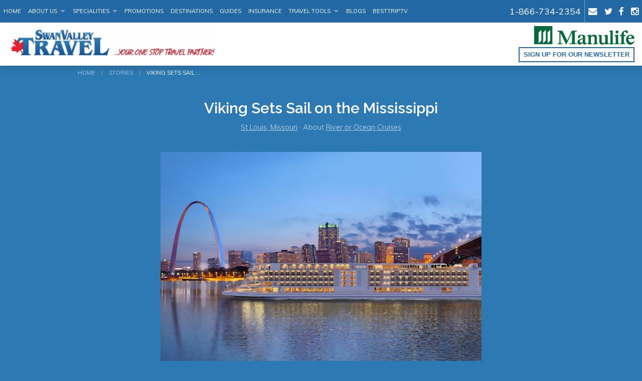

--- FILE ---
content_type: text/html; charset=utf-8
request_url: https://www.swantravel.ca/blog/viking-sets-sail-on-the-mississippi
body_size: 8497
content:
<!DOCTYPE html>
<!--[if IE 9]><html class="lt-ie10" lang="en" > <![endif]-->
<!-- Template 1B -->
<html lang="en">
	<head><link phx-track-static rel="stylesheet" href="/application/app-661bd56c782dba41ebd9d8e2a6273b8e.css?vsn=d">
<script phx-track-static type="text/javascript" src="/application/app-6cd98173cc17e65dac3414f2e8b491ab.js?vsn=d">
</script>
<!-- SEO Metadata & Tags: Generated 2026-01-31 03:06:10 -->
<script type="application/ld+json">{"@context":"https://schema.org","@graph":[{"@id":"https://www.swantravel.ca/#blog-1005594","@type":"BlogPosting","articleBody":"From rivers, to oceans and lakes… and now to America’s heartland. Viking Cruises has announced it will cruise the Mississippi between St. Louis and New Orleans beginning in 2022.\nThe company’s first custom vessel, purpose-made in America for these iconic river itineraries, is named Viking Mississippi and debuts in August 2022.  It will be the largest and most modern ship in the region. \nIn signature Viking style, the 193 stateroom, 5-deck state-of-the-art ship features the clean lines of Scandinavian style. In the case of the Viking Mississippi, there are also American influences that reflect her location. All guests enjoy spacious, all-outside suites or staterooms with either veranda or French balcony, well appointed, including 24-hour service. \n\nPopular Viking features previous Viking cruise guests know and love include:Sun Terrace with Infinity plunge pool with a glass back on aft sun terrace; Explorers’ Lounge with floor-to-ceiling windows opening to The Bow forward outdoor lounge with the best views of the river; River Café, a casual, al fresco alternative dining venue serving casual food from American classics to Norwegian specialties;Aquavit Terrace on the top deck for casual dining and American barbecue; Combined with the River Café, the Aquavit Terrace will provide the most al fresco dining on the Mississippi;The Restaurant main dining venue on Deck 1 serving daily-changing menus featuring delicious regional cuisine and classics prepared with fresh, local ingredients;Full 360-Degree Promenade on Deck 1;Enrichment on board and on shore, including Destination Performances that represent the most iconic music of the region—as well as Guest Lecturers that shed light on the region’s art, architecture, history, culture, natural world and more, Privileged Access, Local Life and Working World experiences like a kayaking trip in the Louisiana bayou; visit a working farm in Quad Cities; or immersion in Cajun culture during a Privileged Access excursion to the Rural Life Museum of Louisiana State University.Sustainability features like solar panels, LED lighting, floor-to-ceiling windows that maximize natural light and an energy-efficient hybrid propulsion system that will make Viking Mississippi the most environmentally friendly passenger ship on the Mississippi River. The Viking Mississippi’s launch not only brings a new age of modern river cruising to the U.S., close to home for many fans of Viking cruising in Europe and around the world. It also represents major support for the local tourism economy in communities along its routes. Currently scheduled ports of call include seven states: Louisiana (Baton Rouge, Darrow, New Orleans and St. Francisville); Mississippi (Natchez and Vicksburg); Tennessee (Memphis); Missouri (Hannibal, St. Louis); Iowa (Burlington, Dubuque and Davenport); Wisconsin (La Crosse); and Minnesota (Red Wing, St. Paul).   2022-2023 Viking Mississippi Inaugural VoyagesAmerica’s Heartland (8 days; St. Louis to St. Paul)—From pristine farms nestled in rolling terrain to steep bluff rising from tributaries dotted with wooded islands, the Upper Mississippi offers a rich tapestry of beauty upon every turn of the river. This journey introduces you to the unforgettable experience of the locks and dams that control the flow of the heartland rivers. Hear stories of settlers migrating west; learn about Lewis & Clark, Mark Twain, John Deere and the Amish and Norwegian migrations; experience the regional music like polka and Norwegian folk; and taste regional cuisine showcasing local beer, produce and Wisconsin cheese.Heart of the Delta (8 days; New Orleans to Memphis)—This journey on the Lower Mississippi is infused with American history, culture and heritage. Tour the area where the migrating French and Acadians settled; immerse yourself in the culture and lessons from the American Civil Rights Movement; discover the music of the South—jazz, blues and gospel; and experience the life and food culture of the south, from Cajun and Creole to the famed “dry” Memphis BBQ.Southern Celebration (8 days; New Orleans–Vicksburg–New Orleans)—On this exploration of the Lower Mississippi, visit the historic homes of Louisiana and Mississippi; learn about Civil War history, touring sites like Vicksburg National Military Park; and discover the excitement and unique flavors of New Orleans and Baton Rouge.America’s Great River (15 days; New Orleans to St. Paul)—Experience nearly the entire length of the Mississippi River on this incredible journey from the Gulf of Mexico to the northernmost reaches of the U.S. Relax and enjoy the variety of scenery, foliage and wildlife on this leisurely voyage. Enjoy southern charm and beautifully preserved homes in Natchez; retrace the steps of Civil Rights leaders in Memphis; ascend the Gateway Arch in St. Louis; and visit “The Norwegian Valley” in La Crosse. The Viking Mississippi will join Viking’s current fleet of 79 river and ocean vessels, as well as the recently-announced new Viking Expeditions to Antarctica and the North American Great Lakes. Viking has introduced more than 60 new river cruise ships and 6 ocean ships in the last 8 years, making it the largest small-ship cruise line.   Images of Renderings: VikingCopyright BestTrip.TV/Influence Entertainment Group Inc or Rights Holder. All rights reserved. You are welcome to share this material from this page, but it may not be published, broadcast, rewritten or redistributed.\n    ","author":[{"@type":"Person","email":"lynn@influenceproductions.com","jobTitle":null,"name":"Lynn Elmhirst"}],"dateModified":"2024-03-20T05:53:26","description":"From rivers, to oceans and lakes… and now to America’s heartland. Viking Cruises has announced it will cruise the Mississippi between St. Louis and New Orleans beginning in 2022.\nThe company’s first custom vessel, purpose-made in America for these iconic river itineraries, is named Viking Mississippi and debuts in A...","headline":"Viking Sets Sail on the Mississippi","image":["https://cdn1.gttwl.net/attachments/Screen_Shot_2020_04_06_at_8_38_06_PM_63753439136239121.png?auto=enhance&q=60&h=630&w=1200"],"mainEntityOfPage":"https://www.swantravel.ca/blog/viking-sets-sail-on-the-mississippi","publisher":{"@id":"https://www.swantravel.ca/#organization"}},{"@id":"https://www.swantravel.ca/#organization","@type":"Organization","address":{"@type":"PostalAddress","addressCountry":"CA","addressLocality":"Swan River","addressRegion":"MB","postalCode":"R0L 1Z0","streetAddress":"Box 396"},"description":"Swan Valley Travel is a full service travel management company. We offer\neverything from luxury vacations, long-stays to adventure travel. Our\nfocus is to provide our clientele with the highest standard of service.","email":"info@swantravel.ca","logo":"https://cdn1.gttwl.net/logos/1508946298.1568413.png?auto=enhance&q=60&auto=enhance&q=60","name":"Swan Valley Travel","sameAs":[],"telephone":"204-734-2354","url":"https://www.swantravel.ca/"}]}</script>
<meta name="tat-analytic-id" content="1005594" />
<meta name="tat-analytic-kind" content="post" />
<meta name="tat-article" content="1005594" />
<meta name="tat-domain" content="swantravel.ca" />
<meta name="tat-id" content="2025" />
<meta name="tat-permalink" content="/blog/viking-sets-sail-on-the-mississippi" />
<meta property="og:description" content="From rivers, to oceans and lakes… and now to America’s heartland. Viking Cruises has announced it will cruise the Mississippi between St. Louis and New Orleans beginning in 2022.
The company’s first custom vessel, purpose-made in America for these iconic river itineraries, is named Viking Mississippi and debuts in A..." />
<meta property="og:image" content="https://cdn1.gttwl.net/attachments/Screen_Shot_2020_04_06_at_8_38_06_PM_63753439136239121.png?auto=enhance&amp;q=60&amp;h=630&amp;w=1200" />
<meta property="og:image:alt" content="Swan Valley Travel" />
<meta property="og:image:height" content="630" />
<meta property="og:image:width" content="1200" />
<meta property="og:locale" content="en_US" />
<meta property="og:logo" content="https://cdn1.gttwl.net/logos/1508946298.1568413.png?auto=enhance&amp;q=60&amp;auto=enhance&amp;q=60" />
<meta property="og:site_name" content="Swan Valley Travel" />
<meta property="og:title" content="Viking Sets Sail on the Mississippi" />
<meta property="og:type" content="article" />
<meta property="og:updated_time" content="2024-03-20T05:53:26" />
<meta property="og:url" content="https://www.swantravel.ca/blog/viking-sets-sail-on-the-mississippi" />
<meta property="article:modified_time" content="2024-03-20T05:53:26" />
<meta property="article:published_time" content="2020-04-09T16:11:03" />
<link rel="alternate" type="application/rss+xml" href="https://www.swantravel.ca/rss" />
<link rel="canonical" href="https://www.swantravel.ca/blog/viking-sets-sail-on-the-mississippi" />
<link rel="alternate" hreflang="en" href="https://www.swantravel.ca/blog/viking-sets-sail-on-the-mississippi" />
<link rel="alternate" hreflang="x-default" href="https://www.swantravel.ca/" />
<meta name="twitter:card" content="summary_large_image" />
<meta name="twitter:description" content="From rivers, to oceans and lakes… and now to America’s heartland. Viking Cruises has announced it will cruise the Mississippi between St. Louis and New Orleans beginning in 2022.
The company’s first custom vessel, purpose-made in America for these iconic river itineraries, is named Viking Mississippi and debuts in A..." />
<meta name="twitter:image" content="https://cdn1.gttwl.net/attachments/Screen_Shot_2020_04_06_at_8_38_06_PM_63753439136239121.png?auto=enhance&amp;q=60&amp;h=630&amp;w=1200" />
<meta name="twitter:title" content="Viking Sets Sail on the Mississippi" />
    <meta charset="utf-8">
    <meta name="viewport" content="width=device-width, initial-scale=1.0">
    <title>Viking Sets Sail on the Mississippi</title>
    <meta name="description" content="From rivers, to oceans and lakes… and now to America’s heartland. Viking Cruises has announced it will cruise the Mississippi between St. Louis and New Orleans beginning in 2022.
The company’s first custom vessel, purpose-made in America for these iconic river itineraries, is named Viking Mississippi and debuts in A...">
    <meta name="keywords" content="viking_cruise,featured,usa,small_cruise,river_cruise">
    <link rel="stylesheet" href="//cdn.jsdelivr.net/foundation/5.5.1/css/normalize.css">
    <link rel="stylesheet" href="//cdn.jsdelivr.net/foundation/5.5.1/css/foundation.min.css">
    <link rel="stylesheet" href="//maxcdn.bootstrapcdn.com/font-awesome/4.2.0/css/font-awesome.min.css">
    <link href='https://fonts.googleapis.com/css?family=Muli:400,400italic' rel='stylesheet' type='text/css'>
    <link href='//fonts.googleapis.com/css?family=Raleway:700,600' rel='stylesheet' type='text/css'>
    <link rel="stylesheet" href="/css/temp.css">
    <link rel="stylesheet" href="/css/temp-colors.css">
    
    <script src="//cdn.jsdelivr.net/foundation/5.5.1/js/vendor/modernizr.js"></script>
    <!-- Settings Head -->
    
    
    
    <script defer data-domain="swantravel.ca" src="https://plausible.io/js/script.js"></script>
    <meta name="google-site-verification" content="z0fJaODu4jnUpmOZMo7PReDpy9Iybz8xsWHcsQswzB0" />
  </head>
  <body>
  	<!-- Main Wrap -->
	  <div id="main-wrap" class="main-section">
	  	<!-- Notice -->
	    
	    <!-- Main -->
		  <div id="main">
				<!-- Header -->
	      <div class="fixed">
					<nav class="top-bar" data-topbar role="navigation">
					  <ul class="title-area">
					    <li class="name show-for-small-only">
					      <span>Call Us <a href="tel:204-734-2354">204-734-2354</a></span>
					    </li>
					    <!-- Remove the class "menu-icon" to get rid of menu icon. Take out "Menu" to just have icon alone -->
					    <li class="toggle-topbar menu-icon"><a href="#"><span></span></a></li>
					  </ul>
					  <section class="top-bar-section">
					    <!-- Right Nav Section -->
					    <ul class="right">
					      
					      <li class="hide-for-small-only"><a href="tel:1-866-734-2354" class="main-phone">1-866-734-2354</a></li>
					      
					      <li class="divider"></li>
					      <li class="has-icon"><a href="/contact"><i class="fa fa-envelope"></i></a></li>
					      
				        <li class="has-icon"><a href="https://twitter.com/swan_travel" target="_blank"><i class="fa fa-twitter"></i></a></li>
				        
				        
				        <li class="has-icon"><a href="https://www.facebook.com/swantravel" target="_blank"><i class="fa fa-facebook"></i></a></li>
				        
				        
				        
				        
				        <li class="has-icon"><a href="https://www.instagram.com/swanvalleytravel/?ref=badge" target="_blank"><i class="fa fa-instagram"></i></a></li>
				        
				        
				        
					    </ul>
					    <!-- Left Nav Section -->
					    <ul class="left">
					      <li><a href="/">Home</a></li>
					      <li class="has-dropdown">
					        <a href="#">About Us</a>
					        <ul class="dropdown">
					          <li><a href="/about">About Us</a></li>
					          <li><a href="/testimonials">Testimonials</a></li>
					        </ul>
					      </li>
					      
					      
					      <li class="has-dropdown">
					      	<a href="#">Specialities</a>
					      	<ul class="dropdown">
					      		
					      		<li>
											
					          	<a href="/rail-journeys">
					          	
					          		Rail Journeys
					          	</a>
				          	</li>
					          
					      		<li>
											
					          	<a href="/weddings-and-romance">
					          	
					          		Weddings & Romance
					          	</a>
				          	</li>
					          
					      		<li>
											
					          	<a href="/offer/leisure-travel">
					          	
					          		Leisure Travel
					          	</a>
				          	</li>
					          
					      		<li>
											
					          	<a href="/offer/adventure-travel">
					          	
					          		Adventure Travel
					          	</a>
				          	</li>
					          
					      		<li>
											
					          	<a href="/culinary-and-wine-travel">
					          	
					          		Culinary and Wine Travel
					          	</a>
				          	</li>
					          
					      		<li>
											
					          	<a href="/family-vacations">
					          	
					          		Family Vacation
					          	</a>
				          	</li>
					          
					      		<li>
											
					          	<a href="/hotels-resorts">
					          	
					          		Luxury Hotels & Resorts
					          	</a>
				          	</li>
					          
					      		<li>
											
					          	<a href="/river-cruises">
					          	
					          		River Cruises
					          	</a>
				          	</li>
					          
					      		<li>
											
					          	<a href="/group-travel">
					          	
					          		Group Travel
					          	</a>
				          	</li>
					          
					          <li><a href="/attractions">Attractions</a></li>
				          </ul>
					      </li>
					      
					      <li><a href="/experiences">Promotions</a></li>
					       <li><a href="/destinations">Destinations</a></li>
					      <li><a href="/books" target="_blank">Guides</a></li>
					       <li><a href="/travel-insurance">Insurance</a></li>
					       <li class="has-dropdown">
					        <a href="#">Travel Tools</a>
					        <ul class="dropdown">
					         <li><a href="https://www.cic.gc.ca/english/passport/index.asp">Canadian Passport Application Forms and Information</a></li>
<li><a href="https://travel.gc.ca/travelling/advisories">Government of Canada Travel Advisories</a></li>
<li><a href="https://foxnomad.com/2016/04/26/map-wireless-passwords-airports-lounges-around-world-updated-regularly/">Airport and Lounge Wifi Locators and Passwords </a></li>
<li><a href="https://www.iflybags.com/">Baggage Calculator</a></li>
<li><a href="https://www.flightstats.com/go/Home/home.do">Flight Tracker</a></li>
<li><a href="https://www.xe.com/currencyconverter/">Currency Converter </a></li>
<li><a href="https://www.theweathernetwork.com/ca">Weather</a></li>
<li><a href="https://www.seatguru.com/">Seat Maps</a></li>
<li><a href="https://www.timeticker.com/">World Time </a></li>
<li><a href="https://www.freetranslation.com/">Language Translator </a></li>
<li><a href="https://www.countrycallingcodes.com/">Country Calling Codes </a></li>
<li><a href="https://www.mapquest.ca/">Maps </a></li>
<li><a href="https://www.travelschecklist.com/">Packing Checklist</a></li>
					        </ul>
					      </li>    
					      <li><a href="/blog">Blogs</a></li>
					      
								<li><a href="/besttriptv" target="_blank">BestTrip.tv</a></li>
								
					    </ul>
					  </section>
					</nav>
				</div>
				<header id="header">
					<div class="row">
						<div class="columns medium-6">
				  	  <a href="/" class="brand">
				  		  <img src="https://cdn1.gttwl.net/logos/1508946298.1568413.png?auto=enhance&q=60" alt="Swan Valley Travel"/>
				  	  </a>
						</div>
						<div class="columns medium-6 text-right">
						  <a href="https://www.igoinsured.com/direct/ManulifeWorld.aspx?ag=931101&lang=E" target="_blank"> <img style="width:200px; padding-bottom:5px;" src="https://cdn1.gttwl.net/attachments/global/1511284616_original.png" alt="Manulife Insurance"></a>
						  <br>
							<a href="#" class="button empty blue" data-reveal-id="subscribeModal">Sign up for our Newsletter</a>
						</div>
					</div>
				</header>
	      <!-- content goes here -->
        

<div class="row">
	<div class="columns medium-12">
		<!-- breadcrumbs -->
		<ul class="breadcrumbs">
			<li><a href="/">Home</a></li>
			<li><a href="/blog">Stories</a></li>
			<li class="current">Viking Sets Sail ...</li>
		</ul>
	</div>
	<div class="columns medium-10 medium-centered large-9">
		<div class="page-title text-center">
			<h1>Viking Sets Sail on the Mississippi</h1>
			<div class="post-details">
				
				  <a href="/location/st-louis">St Louis, Missouri</a>
				  
				   &middot; 
				  
				
				
				About <a href="/blog?category=river-or-ocean-cruises">River or Ocean Cruises</a>
				
			</div>
		</div>
		<div class="page-content">
			<article>
				<!-- Primary Media -->
				
				<img src="https://cdn1.gttwl.net/attachments/Screen_Shot_2020_04_06_at_8_38_06_PM_63753439136239121.png?auto=enhance&q=60&h=480&w=640" class="post-img" />
				
				
				
				
				<div>From rivers, to oceans and lakes… and now to America’s heartland.&nbsp;Viking Cruises has announced it will cruise the Mississippi between St. Louis and New Orleans beginning in 2022.</div><div><br></div><div>The company’s first custom vessel, purpose-made in America for these iconic river itineraries, is named Viking Mississippi and debuts in August 2022. &nbsp;It will be the largest and most modern ship in the region. </div><div><br></div><div>In signature Viking style, the 193 stateroom, 5-deck state-of-the-art ship features the clean lines of Scandinavian style.&nbsp;In the case of the Viking Mississippi, there are also American influences that reflect her location.&nbsp;All guests enjoy spacious, all-outside suites or staterooms with either veranda or French balcony, well appointed, including 24-hour service.&nbsp;</div><div><br></div><div><img src="https://cdn1.gttwl.net/attachments/Screen_Shot_2020_04_06_at_8_36_45_PM_63753439054441739.png" style="display: block; margin: auto;"></div><div><br></div><div>Popular Viking features previous Viking cruise guests know and love include:</div><ul><li><strong>Sun Terrace with Infinity plunge pool</strong> with a glass back on aft sun terrace; </li><li><strong>Explorers’ Lounge</strong> with floor-to-ceiling windows opening to <strong>The Bow forward outdoor lounge</strong> with the best views of the river; </li><li><strong>River Café</strong>, a casual, al fresco alternative dining venue serving casual food from American classics to Norwegian specialties;</li><li><strong>Aquavit Terrace on the top deck for casual dining and American barbecue</strong>; Combined with the River Café, the Aquavit Terrace will provide the most al fresco dining on the Mississippi;</li><li>The Restaurant main dining venue on Deck 1 serving daily-changing menus featuring delicious <strong>regional cuisine and classics</strong> prepared with fresh, local ingredients;</li><li><strong>Full 360-Degree Promenade</strong> on Deck 1;</li><li>Enrichment on board and on shore, including <strong>Destination Performances</strong> that represent the most iconic music of the region—as well as Guest Lecturers that shed light on the region’s art, architecture, history, culture, natural world and more, Privileged Access, <strong>Local Life and Working World experiences</strong> like a kayaking trip in the Louisiana bayou; visit a working farm in Quad Cities; or immersion in Cajun culture during a <strong>Privileged Access</strong> excursion to the Rural Life Museum of Louisiana State University.</li><li><strong>Sustainability</strong> features like solar panels, LED lighting, floor-to-ceiling windows that maximize natural light and an energy-efficient hybrid propulsion system that will make <em>Viking Mississippi</em> the most environmentally friendly passenger ship on the Mississippi River.</li></ul><div>&nbsp;</div><div><strong>The Viking Mississippi’s launch not only brings a new age of modern river cruising to the U.S., close to home for many fans of Viking cruising in Europe and around the world. It also represents major support for the local tourism economy in communities along its routes.&nbsp;</strong>Currently scheduled ports of call include seven states: Louisiana (Baton Rouge, Darrow, New Orleans and St. Francisville); Mississippi (Natchez and Vicksburg); Tennessee (Memphis); Missouri (Hannibal, St. Louis); Iowa (Burlington, Dubuque and Davenport); Wisconsin (La Crosse); and Minnesota (Red Wing, St. Paul). </div><div>&nbsp;<img src="https://cdn1.gttwl.net/attachments/Screen_Shot_2020_04_06_at_8_32_37_PM_63753438966733589.png" style="display: block; margin: auto;"></div><div><strong>&nbsp;</strong></div><div><strong>2022-2023 Viking Mississippi Inaugural Voyages</strong></div><ul><li><strong><em>America’s Heartland</em> (8 days; St. Louis to St. Paul)</strong>—From pristine farms nestled in rolling terrain to steep bluff rising from tributaries dotted with wooded islands, the Upper Mississippi offers a rich tapestry of beauty upon every turn of the river. This journey introduces you to the unforgettable experience of the locks and dams that control the flow of the heartland rivers. Hear stories of settlers migrating west; learn about Lewis &amp; Clark, Mark Twain, John Deere and the Amish and Norwegian migrations; experience the regional music like polka and Norwegian folk; and taste regional cuisine showcasing local beer, produce and Wisconsin cheese.</li><li><strong><em>Heart of the Delta</em> (8 days; New Orleans to Memphis)</strong>—This journey on the Lower Mississippi is infused with American history, culture and heritage. Tour the area where the migrating French and Acadians settled; immerse yourself in the culture and lessons from the American Civil Rights Movement; discover the music of the South—jazz, blues and gospel; and experience the life and food culture of the south, from Cajun and Creole to the famed “dry” Memphis BBQ.</li><li><strong><em>Southern Celebration</em> (8 days; New Orleans–Vicksburg–New Orleans)</strong>—On this exploration of the Lower Mississippi, visit the historic homes of Louisiana and Mississippi; learn about Civil War history, touring sites like Vicksburg National Military Park; and discover the excitement and unique flavors of New Orleans and Baton Rouge.</li><li><strong><em>America’s Great River</em> (15 days; New Orleans to St. Paul)</strong>—Experience nearly the entire length of the Mississippi River on this incredible journey from the Gulf of Mexico to the northernmost reaches of the U.S. Relax and enjoy the variety of scenery, foliage and wildlife on this leisurely voyage. Enjoy southern charm and beautifully preserved homes in Natchez; retrace the steps of Civil Rights leaders in Memphis; ascend the Gateway Arch in St. Louis; and visit “The Norwegian Valley” in La Crosse.</li></ul><div>&nbsp;</div><div>The Viking Mississippi will join Viking’s current fleet of 79 river and ocean vessels, as well as the recently-announced new Viking Expeditions to Antarctica and the North American Great Lakes.&nbsp;Viking has introduced more than 60 new river cruise ships and 6 ocean ships in the last 8 years, making it the largest small-ship cruise line. </div><div>&nbsp;</div><div><img src="https://cdn1.gttwl.net/attachments/Screen_Shot_2020_04_06_at_8_30_55_PM_63753438933353198.png" style="display: block; margin: auto;"></div><div>&nbsp;</div><div><em>Images of Renderings: Viking</em></div><div><em style="color: black;">Copyright BestTrip.TV/Influence Entertainment Group Inc or Rights Holder. All rights reserved. You are welcome to share this material from this page, but it may not be published, broadcast, rewritten or redistributed.</em></div><div><br></div><div> </div><div> </div><div> </div><div> </div>
			</article>
			
			
				
		    
		    	
		    	
		    	
		    
			
		</div>
	</div>
</div>
<!-- Go to www.addthis.com/dashboard to customize your tools -->
<script type="text/javascript" src="//s7.addthis.com/js/300/addthis_widget.js#pubid=ra-54da828a116c1929" async="async"></script>


	
	
	<section class="section">
		<div class="row">
		  <div class="columns medium-12">
		    <!-- Services -->
		    <div class="section-title text-center">
		      <h3>Featured</h3>
		    </div>
		    <hr class="division">
		    <div class="section-content">
		    	<div class="row">
			      
			      <div class="columns medium-4 ">
	<a href="/is-a-world-cruise-right-for-you" class="thumb">
		<div class="row collapse" data-equalizer>
			
			<div class="columns small-5" data-equalizer-watch>
				<div class="thumb-img" style="background-image: url(https://cdn1.gttwl.net/attachments/global/1509670311_original.jpeg?auto=enhance&q=60&h=480&w=640);">&nbsp;</div>
			</div>
			
			<div class="columns small-7" data-equalizer-watch>
				<div class="thumb-content">
				  
				  <h2>Is a World Cruise Right for You?</h2>
				  
			    <span>read more</span>
			  </div>
			</div>
		</div>
	</a>
</div>
			      
			      <div class="columns medium-4 ">
	<a href="/blog/this-is-how-one-river-cruise-line-is-marking-the-80th-anniversary-of-d-day-from-london-to-paris" class="thumb">
		<div class="row collapse" data-equalizer>
			
			<div class="columns small-5" data-equalizer-watch>
				<div class="thumb-img" style="background-image: url(https://cdn1.gttwl.net/attachments/Screen_Shot_2023_03_22_at_10_30_45_PM_63846757984312533.png?auto=enhance&q=60&h=480&w=640);">&nbsp;</div>
			</div>
			
			<div class="columns small-7" data-equalizer-watch>
				<div class="thumb-content">
				  
				  <h2>This is How One River Cruise Line is Marking the 80th Annive...</h2>
				  
			    <span>read more</span>
			  </div>
			</div>
		</div>
	</a>
</div>
			      
			      <div class="columns medium-4 end">
	<a href="/blog/viking-launching-first-of-their-kind-china-coastal-cruises-in-late-2024" class="thumb">
		<div class="row collapse" data-equalizer>
			
			<div class="columns small-5" data-equalizer-watch>
				<div class="thumb-img" style="background-image: url(https://cdn1.gttwl.net/attachments/Screenshot_2024_03_23_at_3_45_47_PM_63878442617127734.png?auto=enhance&q=60&h=480&w=640);">&nbsp;</div>
			</div>
			
			<div class="columns small-7" data-equalizer-watch>
				<div class="thumb-content">
				  
				  <h2>Viking Launching First-of-their-Kind China Coastal Cruises i...</h2>
				  
			    <span>read more</span>
			  </div>
			</div>
		</div>
	</a>
</div>
			      
		      </div>
		    </div>
		  </div>
		</div>
	</section>
	

<div class="wrap-wdywtg">
  <div class="row">
    <div class="columns medium-8 medium-centered">
      
      <h2 class="text-center">I want to go to:</h2>
      
      
      <form method="post" action="/go" class="wdywtg-form">
<input type="hidden" name="authenticity_token" value="TzU-BHgEPR1_ViARJg5pehU3GT1lWwlf9lVkKFrO97fuHE_-dNNs5nQ6" />
<input type="hidden" name="apikey" value="swantravel.ca" />
<input type="text" name="_gttwl_hnp" class="gttwlhnp" tabindex="-1" autocorrect="off" spellcheck="false" autocomplete="off" readonly onfocus="this.removeAttribute('readonly');" />


	
	<div class="row collapse">
		<div class="columns small-10">
			<input type="text" name="place" class="form-control input-lg" id="geo_loc" value="St Louis, Missouri" autocomplete="off" required>
		</div>
		<div class="columns small-2">
			<button class="button postfix"><i class="fa fa-paper-plane"></i></button>
		</div>
	</div>
</form>
    </div>
  </div>
</div>
      </div>
	  </div>
	  <!-- Footer -->
    <footer id="footer">
			<div class="row">
				<div class="columns medium-4">
					<address>
					  <h4>Swan Valley Travel</h4>
					  
						  Box 396
						  <br>
						  Swan River
						  , MB 
					  	R0L 1Z0
					  	<br>
					  
					  <strong>Head Office</strong> <br>
					  
					  <abbr title="Phone">P:</abbr> 204-734-2354
					  <br>
					  
					  
					  <abbr title="Toll">TF:</abbr> 1-866-734-2354
					</address>
				</div>
				<div class="columns medium-4">
				  <h4>More about us</h4>
					<dl>
					  <dd><a href="/about">About Us</a></dd>
					  <dd><a href="/contact">Contact Us</a></dd>
					  <dd><a href="/host-travel-agency" target="_blank">Host Travel Agency</a></dd>
					</dl>
				</div>
				<div class="columns medium-4">
					<div class="subscription-form">
						<h4>Sign up for our Newsletter</h4>
		  			<form method="post" action="/api/post/create">
<input type="hidden" name="authenticity_token" value="TzU-BHgEPR1_ViARJg5pehU3GT1lWwlf9lVkKFrO97fuHE_-dNNs5nQ6" />
<input type="hidden" name="apikey" value="swantravel.ca" />
<input type="text" name="_gttwl_hnp" class="gttwlhnp" tabindex="-1" autocorrect="off" spellcheck="false" autocomplete="off" readonly onfocus="this.removeAttribute('readonly');" />


		  								      <input type="hidden" name="success_url" value="/thank-you" />
				      <input type="hidden" name="failure_url" value="/" />
				      <input type="hidden" name="title" value="Savvy Traveller Newsletter" />
				      <input type="hidden" name="kind" value="lead" />
				      <input type="hidden" name="user_tags" value="savvy">
		      		<input type="text" name="first_name" placeholder="Enter First Name" required>
		          <input type="text" name="last_name" placeholder="Enter Last Name" required>
		          <div class="row collapse">
		          	<div class="columns small-9">
		          		<input type="email" name="email" placeholder="Enter Email" required>
		          	</div>
		          	<div class="columns small-3">
		          		<button class="button expand" type="button" onclick="submit();">Send</button>
		          	</div>
		          </div>  
				    </form>
				  </div>
				</div>
			</div>
			
			<div class="footer-logos">
				<div class="row">
					<div class="columns medium-12 text-center" style="padding-bottom:10px;">
					  <img src="https://cdn1.gttwl.net/attachments/swanvalleytravel.gttwl2.com/om1crr/1509642598_original.png" alt="Travel Leaders Network"> 
<img src="https://cdn1.gttwl.net/attachments/swanvalleytravel.gttwl2.com/om1crr/1509642169_original.png" alt="IATA">  
<img src="https://cdn1.gttwl.net/attachments/swanvalleytravel.gttwl2.com/om1crr/1509642285_original.png" alt="ACTA">
					</div>
				</div>
			</div>
			
		  <p class="text-center credits">
		    
		  </p>
		</footer>
	  <!-- Subscribe Modal -->
		<div id="subscribeModal" class="reveal-modal small" data-reveal aria-labelledby="Subscribe" aria-hidden="true" role="dialog">
		  <div class="subscription-form">
				<h4>Sign up for our Newsletter</h4>
				<form method="post" action="/api/post/create">
<input type="hidden" name="authenticity_token" value="TzU-BHgEPR1_ViARJg5pehU3GT1lWwlf9lVkKFrO97fuHE_-dNNs5nQ6" />
<input type="hidden" name="apikey" value="swantravel.ca" />
<input type="text" name="_gttwl_hnp" class="gttwlhnp" tabindex="-1" autocorrect="off" spellcheck="false" autocomplete="off" readonly onfocus="this.removeAttribute('readonly');" />


							      <input type="hidden" name="success_url" value="/thank-you" />
		      <input type="hidden" name="failure_url" value="/" />
		      <input type="hidden" name="title" value="Savvy Traveller Newsletter" />
		      <input type="hidden" name="kind" value="lead" />
		      <input type="hidden" name="user_tags" value="savvy">
		      <label>*First Name</label>
		      <input type="text" name="first_name" placeholder="Enter First Name" required autofocus>
		      <label>*Last Name</label>
		      <input type="text" name="last_name" placeholder="Enter Last Name" required>
		      <label>*Your Email</label>
		      <input type="email" name="email" placeholder="Enter Email" required>
		      <button class="button warning expand" type="button" onclick="submit();">Send</button>
		      <small>Our policy on spam: "None!"</small>
		    </form>
		  </div>
		  <a class="close-reveal-modal" aria-label="Close">&#215;</a>
		</div>
		<!-- /Subscribe Modal -->
	  <script src="//cdn.jsdelivr.net/foundation/5.5.1/js/vendor/jquery.js"></script>
    <script src="//cdnjs.cloudflare.com/ajax/libs/foundation/5.5.1/js/foundation.min.js"></script>
    <script src="/ckeditor/ckeditor.js" type="text/javascript"></script>
    
    <script src="/js/temp.js"></script>
    <!-- Settings Footer -->
    
  </body>
</html>

--- FILE ---
content_type: text/css; charset=utf-8
request_url: https://www.swantravel.ca/css/temp.css
body_size: 4453
content:
/* GENERAL STYLES */
html, body {
  height: 100%; 
  margin: 0;
  padding: 0;
  text-rendering: optimizelegibility;
  font-family: 'Muli', Arial, sans-serif;
}
h1, h2, h3, h4, h5, h6 {
  font-family: 'Raleway', Arial, sans-serif;
}
p, li {
  font-family: 'Muli', Arial, sans-serif;
  font-size: 100%;
}
.breadcrumbs {
  padding-left: 0;
  padding-right: 0;
  border: none;
  background-color: transparent;
  margin-bottom: .5rem;
}
#main-wrap {
  min-height: 100%;
}
#main {
  overflow:auto;
}
.button {text-decoration: none !important;}

.button.empty {
  background-color: transparent;
  border-width: 2px;
  border-style: solid;
  padding: .5rem 1.1rem;
  text-transform: uppercase;
  font-weight: 600;
  font-size: 85%;
}
legend {
  font-weight: 700;
  font-size: 80%;
  text-transform: uppercase;
  margin-bottom: .6rem;
}
address {
  margin-bottom: 1rem;
}
textarea {
  height: 6rem;
}
input[type="checkbox"]+label, input[type="radio"]+label {
  margin-left: .15rem;
  margin-right: 1.25rem;
}
.radio-group, .checkbox-group {
  display: inline-block;
  width: 100%;
  padding: .5rem 0;
}
hr.division {
  width: 12%;
  margin-left: 44%;
  margin-top: .5rem;
  margin-bottom: .5rem;
  border-width: 1px;
}
.no-padding-bottom {padding-bottom: 0 !important;}

.no-padding-top {padding-top: 0 !important;}

.no-padding-left {padding-left: 0 !important;}

.no-padding-right {padding-right: 0 !important;}

.simple-list li {
  margin-bottom: 1.15rem;
  line-height: 1.35;
  font-size: 95%;
}
.circle {
  -moz-border-radius: 200px;
  -webkit-border-radius: 200px;
  border-radius: 200px;
}

/* TOP NAVIGATION */

.top-bar-section ul li,
.top-bar-section ul li > span,
.top-bar-section li:not(.has-form) a:not(.button) {
  background-color: transparent;
}
.top-bar-section li:not(.has-form) a:not(.button),
.top-bar-section li:not(.has-icon) a:not(.button),
.top-bar-section ul li > span {
  padding: 0 .43rem;
  text-transform: uppercase;
  font-family: 'Muli', Arial, sans-serif;
  font-size: 70%;
}
.top-bar-section ul li > span {
  line-height: 2.8125rem;
}
.top-bar-section ul li > span.main-phone {
  font-weight: 700;
  font-size: 110%;
}
.top-bar-section li:not(.has-form) a:not(.button):hover {
  background-color: transparent;
  color: rgba(255,255,255,.7);
}
.top-bar-section ul li > span {
  display: inline-block;
  color: #fff;
}
.top-bar-section ul li.has-icon > a {
  font-size: 1.1rem !important;
  padding: 0 .43rem !important;
}
.top-bar-section .has-dropdown>a:after {
  margin-right: .5rem;
}

/* MAIN-HEADER */
#header {
  padding: .45rem 0;
}
#header > .row {
  max-width: 100%;
}
.brand {display: inline-block; width: auto; margin: 0 .3rem;}

.brand img {
  max-height: 60px;
    padding-top: 5px;}

#header address {margin-bottom: .38rem; font-size: 80%;}

#header .button {margin: 0; padding: .35rem .5rem; font-size: 80%;}


/* SLIDER */

.wrap-slider {
  position: relative;
}
.index-slider {position: relative; height: 450px; overflow: hidden;}

.index-slider .single-slider {min-height: 450px;}

.index-slider .single-slider p {
  text-align: right;
  padding: 2rem 1rem 0 0;
}
.index-slider .single-slider {
  background-size: cover;
  background-position: center;
  position: relative;
}
.slider-link {
  display: block;
  width: 100%;
  height: 100%;
  position: absolute;
  top: 0;
  z-index:88;
}
.slick-prev, .slick-next {
  position: absolute;
  top:40%;
  font-size: 0;
  line-height: 0;
  padding: 0;
  width: 50px;
  height: 50px;
  background-color: transparent;
  background-size: 100%;
  background-repeat: no-repeat;
  border-color: transparent;
  -webkit-border-radius: 200px;
  -moz-border-radius: 200px;
  border-radius: 200px;
  z-index:89;
}
.slick-prev:hover, .slick-next:hover,
.slick-prev:active, .slick-next:active,
.slick-prev:focus, .slick-next:focus {
  background-color: transparent;
  border: none;
}
.slick-prev {background-image: url(https://cdn1.gttwl.net/attachments/bucketlistexploration.gttwl2.com/ltmq6z/1426275911_original.png); left: 1rem;}

.slick-next {background-image: url(https://cdn1.gttwl.net/attachments/bucketlistexploration.gttwl2.com/ltmq6z/1426275990_original.png); right: 1rem;}

.index-slider .slide-caption {
  position: absolute;
  top: 10%;
  left: 10%;
  width: 80%;
  color: #fff;
  font-family: 'Muli', Arial, sans-serif;
  font-size: 1.64rem;
  text-align: center;
  text-shadow: 2px 2px 15px rgba(0,0,0,.3);
}
.slide-caption h1, .slide-caption h2, .slide-caption h3 {
  color: #fff;
}
.index-slider .slide-caption img {
  margin-left: auto;
  margin-right: auto;
  max-height: 100px;
}
.wrap-slider .wdywtg-form {
  position: absolute;
  bottom: 10%;
  left: 20%;
  width: 60%;
  z-index: 9;
  border: none;
}
.wrap-ticker {
  margin-top: 2rem;
  border-width: 1px;
  border-style: solid;
}
.wrap-ticker label {
  padding: .65rem 0;
  display: inline-block;
  width: 100%;
  height: 100%;
  font-size: 90%;
}
.ticker-slider {
  display: inline-block;
  width: 100%;
  height: 100%;
  min-height: 40px;
  padding: .65rem 1rem;
  overflow: hidden;
}
.ticker-slider a {display: inline-block; width: 100%;}

/* CONTENT */
.page-title, .page-content, .section, .section-title, .section-content {
  display: inline-block;
  width: 100%;
  position: relative;
}
.page-title {padding: 2rem 0 1rem;}

.page-title.with-img {
  background-repeat: repeat, no-repeat;
  background-size: 10%, cover;
  background-position: top, center;
  background-attachment: fixed;
  color: #fff;
  padding: 5.5rem 0;
}
.page-title h1, .page-title h2, .page-title h3 {
  margin: 0;
  line-height: 1.1;
  font-size: 1.85rem;
  color: #1A2857;
}
.page-title.with-img h1, .page-title.with-img h2, .page-title.with-img h3  {
  color: #fff;
  margin-bottom: 1rem;
  font-size: 2rem;
  text-shadow: 1px 1px 6px rgba(0,0,0,.3);
}
.page-title .button {margin: 0;}

.page-title p {margin: .65rem 0 0;}

.page-title .search-form {margin: 2rem 0 0;}

.page-title .button, .page-title select, .page-title input {
  height: 45px;
  line-height:45px;
  padding-top: 0;
  padding-bottom: 0;
}

.page-title img {
  max-height: 80px;
  margin-bottom: 2rem;
}
.page-title.with-img img {
  margin: 0;
}
.page-title .post-details {margin-top: .85rem;}

.page-title h1 .price {
  font-family: 'Muli', Arial, sans-serif;
  font-weight: 400;
  font-size: 1.15rem;
}
.page-title h1 .trip-length {
  font-family: 'Muli', Arial, sans-serif;
  font-weight: 400;
  letter-spacing: -.08rem;
}
.suppliers-list {
  padding: 1rem 0 2rem;
}
.suppliers-list a {
  display: inline-block;
  width: 100%;
  background-color: #fff;
  border: 1px solid #dedede;
  -mozborder-radius: 5px;
  -webkit-border-radius: 5px;
  border-radius: 5px;
  position: relative;
  height: 120px;
  margin-bottom: 1rem;
  transition: all 0.4s ease-in-out;
}
.suppliers-list a:hover {
  -moz-box-shadow: inset 0 0 10px rgba(0,0,0,.3);
  -webkit-box-shadow: inset 0 0 10px rgba(0,0,0,.3);
  box-shadow: inset 0 0 10px rgba(0,0,0,.3);
}
.suppliers-list a img {
  position: absolute;
  top: 50%;
  left: 50%;
  margin-right: -50%;
  transform: translate(-50%, -50%);
  max-width: 90%;
  max-height: 90%;
  margin: 0;
}
.supplier-logo {
  position: absolute;
  padding: .55rem .85rem;
}
.with-img .supplier-logo {
  background-color: rgba(255,255,255,.5);
}

[data-magellan-expedition] {
  padding: 0;
  z-index: 88;
}
.fixed .page-title > .row {max-width: 100%;}

.fixed .page-title {padding-bottom: .5rem; padding-top: 3.25rem;}

.page-content {padding: 1.5rem 0;}

.page-content p:last-child {margin:0;}

.wrap-page > .page-content:first-child {padding-top: 2rem;}

.section {padding: 2rem 0;}

.section-title, .section-content {padding: .5rem 0;}

.section-title h1, .section-title h2, .section-title h3 {
  margin: 0;
  line-height: 1.1;
  font-size: 1.15rem;
  text-transform: uppercase;
}
.small-post {margin-top: 1rem; margin-bottom:.5rem; display: block;}

.small-post .post-img {display: block; margin: 0; position: relative;}

.small-post img {margin-bottom: .65rem;}

.small-post .post-img i {
  position: absolute;
  color: #fff;
  font-size: 300%;
  top: 50%;
  left: 50%;
  margin-right: -50%;
  transform: translate(-50%, -50%);
  text-shadow: 3px 3px 10px rgba(0,0,0,.5);
  transition: all 0.4s ease-in-out;
}
.small-post .post-img:hover i {
  color: rgba(255,255,255,.5);
  text-shadow: none;
}

.small-post h3 {margin: 0 0 1rem; font-size: 110%; line-height: 1.2;}

.section-video {
  background-color: #000;
}
.section-video .flex-video {
  margin-bottom: 0;
}
.disclaimer, .post-info {
  display: block;
  font-size: 80%;
  margin: 1rem 0; 
  font-style: italic;
}
.section-content p {
  font-size: 89%;
}
.thumb {
  display: inline-block;
  width: 100%;
  margin-bottom: 1rem;
  border-width: 1px;
  border-style: solid;
  box-shadow: 1px 1px 2px rgba(0,0,0,.25);
  overflow: hidden;
  height: 170px;
}
.thumb.for-ad {
  height: auto;
}
.thumb.index {
  min-height: 240px;
  height: auto;
}
.thumb-img {
  height: 100%;
  min-height: 170px;
  width: 100%;
  background-size: cover;
  background-position: center;
  background-repeat: no-repeat;
}
.index .thumb-img {
  height: 180px;
}
.thumb-content {
  display: inline-block;
  width: 100%;
  padding: .68rem 1rem;
}
.thumb-content h2, .thumb-content h3 {
  font-size: 1.25rem;
  line-height: 1.1;
}
.for-ad .thumb-content h2 {
  font-size: 1rem;
  line-height: 1.2;
}
.index .thumb-content {
  padding-left: 0;
  padding-right: 0;
}
.index .thumb-content h2 {
  margin: 0;
  font-size: 1rem;
}
.thumb-content p {
  font-size: 85%;
  margin-bottom: 0;
  line-height: 1.3;
}
.thumb-content > span {display: inline-block; font-size: 85%;}

.thumb-content:hover > span {text-decoration: underline;}

.post .thumb-content {padding: 1.3rem 1.6rem 1.6rem;}

.post .thumb-content h2 {
  font-weight: 400;
  margin-bottom: 0.35rem;
}
.post-details a {text-decoration: underline;}

.post-date {line-height: 1; text-transform: uppercase;}

.post-details {line-height: 1.2; font-size: 90%;}

.thumb .post-details {margin-bottom: .5rem; font-size: 73%;}

.thumb.post .post-details {margin-bottom: .75rem;}

.post .thumb-content p {font-size: 102%; margin-bottom: 1rem; line-height: 1.3;}

.post.fixed-height .thumb-content {
  height: 275px;
  padding: 1rem;
}
.thumb-content .button {font-size: 68%; padding: .35rem .8rem;}

.thumb-content .button:last-child {margin:0;}

.thumb-content > a:last-child {font-size: 73%;}

.th-list {
  display: block;
  overflow: hidden;
  margin-bottom: 1rem;
}
.th-list .left {margin-right: .5rem;}

.th-right {overflow: hidden;}

.th-right h4 {
  font-size: 110%;
  margin: 0 0 .32rem;
  line-height: 1.2;
}
.th-right p {margin: 0;}

/* Article */

article {margin-bottom: 2rem;}

article p, article li {font-size: 110%; line-height: 1.5; margin-bottom: 1.3rem;}

article dd, article dt {line-height: 1.5; margin-bottom: 1rem; display: inline-block; width: 100%;}

article dd {font-size: 100%;}

article dt {font-size: 110%; font-weight: 700;}

article img {
  max-width: 100%;
  text-align: center; 
  margin-left: auto; 
  margin-right: auto; 
  margin-bottom: 1em;
  display: block;
}
article table {
  width: 100%;
  max-width: 100%;
}
.post-img {max-width: 100%; max-height: 800px; margin-bottom: 1.5rem;}

.tags {display: inline-block; width: 100%; margin: .5rem 0;}

.tags a {
  display: inline-block;
  margin: 0 .5rem .5rem 0;
  padding: .2rem .45rem;
  border-width: 1px;
  border-style: solid;
  -moz-border-radius: 3px;
  -webkit-border-radius: 3px;
  border-radius: 3px;
}

/* Comments */

.Comments {padding: 1rem 0;}

.Comments > h4 {font-weight: 400; font-size: 1rem;}

.contentComment {
  font-weight: 400;
  font-size: 1.15rem;
  letter-spacing: 0.02rem;
  margin-bottom: .4rem;
}
.formComment {margin: 1rem 0;}

.formComment form, .formComment .button, .formComment p:last-child {margin: 0;}

.formComment textarea {height: 5rem;}

.formComment .button {padding: .55rem .85rem;}

/* TESTIMONIALS */

blockquote {margin-bottom: 3rem;}

blockquote p {
  font-family: Georgia, serif;
  font-style: italic;
  margin-bottom: .5rem;
}

/* USER */

.user-page .page-title {padding-top: 0.5rem;}

.user-page .page-content {padding-top: 0;}

.profile img {width: 100%;}

.profile dd {font-size: 100%;}

.profile dd i {min-width: 8%;}

.profile a {text-decoration: underline;}

ul.tabs {border-bottom: 1px solid #dedede;}

.tabs .tab-title {margin-bottom: -1px !important;}

.tabs .tab-title > a {padding: .75rem 1.7rem;}

.tabs .tab-title.active > a {
  border-width: 1px 1px 0;
  border-color: #dedede;
  border-style: solid;
}
.tabs-content .thumb {
  box-shadow: none;
  padding-bottom: 1rem;
  border-width: 0 0 1px 0;
  height: auto;
  background-color: transparent;
}
.tabs-content .thumb-img {min-height: 100%;}

.tabs-content .thumb-content {padding-top: .35rem; padding-bottom: .35rem;}

.profile-social a {
  display: inline-block;
  width: 45px;
  height: 45px;
  line-height: 45px;
  margin: 0 6px 10px 0;
  text-align: center;
  background-color: #01adef;
  color: #fff;
}
.profile-social a:hover {
  background-color: #0e83c9;
}

/* WDYWTG FORM */
.wdywtg-form input, .wdywtg-form button, .wdywtg-form select {
  height: 2.8rem;
  margin: 0;
  border: none;
}
.wdywtg-form {
  -moz-border-radius: 200px; 
  -webkit-border-radius: 200px; 
  border-radius: 200px;
  border-width: 2px;
  border-style: solid;
}
.wdywtg-form input[type="text"], .wdywtg-form select {
  -moz-border-radius: 200px 0 0 200px; 
  -webkit-border-radius: 200px 0 0 200px; 
  border-radius: 200px 0 0 200px;
  padding-left: 1rem;
  box-shadow: none;
  font-size: 1.2rem;
}
.wdywtg-form select {
  border-right: 1px solid #bfbfbf;
}
.wdywtg-form .button {
  -moz-border-radius: 0 200px 200px 0; 
  -webkit-border-radius: 0 200px 200px 0;
  border-radius: 0 200px 200px 0;
  background-color: rgba(255,255,255,.95);
  color: #333;
  font-size: 1.52rem;
}
.wdywtg-form button:hover {
  background-color: rgba(0,0,0,.9);
  color: #fff;
}
.wrap-wdywtg {
  padding: 3.5rem 1rem;
  background-size: cover;
  background-position: center;
  text-shadow: 1px 1px 6px rgba(0,0,0,.3);
}
.wrap-wdywtg h2 {
  margin-top: 0;
  margin-bottom: 1rem;
  line-height: 1.1;
}
/* CTA */
.cta {
  display: inline-block;
  width: 100%;
  padding: 1.5rem 2rem;
  background-size: cover;
  background-position: center;
  text-shadow: 1px 1px 6px rgba(0,0,0,.3);
  margin: 1rem 0;
}
.cta h2 {
  margin-top: 0;
  margin-bottom: 1rem;
  line-height: 1.1;
  font-size: 1.76rem;
  color: #fff;
}
.cta p {margin-bottom: .5rem; color: #fff;}

.cta .button {margin: 0;}

/* SEARCH FORM */
.search-form {
  -moz-border-radius: 200px; 
  -webkit-border-radius: 200px; 
  border-radius: 200px;
  border-width: 1px;
  border-style: solid;
}
.search-form input, .search-form .button {
  height: 2.5rem;
  line-height: 2.5rem;
  margin: 0;
  border: none;
}
.search-form input[type="text"] {
  -moz-border-radius: 200px 0 0 200px; 
  -webkit-border-radius: 200px 0 0 200px; 
  border-radius: 200px 0 0 200px;
  padding-left: 1rem;
  box-shadow: none;
}
.search-form .button {
  -moz-border-radius: 0 200px 200px 0; 
  -webkit-border-radius: 0 200px 200px 0;
  border-radius: 0 200px 200px 0;
  background-color: rgba(255,255,255,.95);
  color: #333;
}
.search-form button:hover {
  background-color: rgba(0,0,0,.9);
  color: #fff;
}

/* FOOTER */
#footer {
  position: relative;
	clear:both;
	padding-top: 1.5rem;
	padding-bottom: 1.5rem;
	font-size: 87%;
}
#footer dl {
  font-size: 87%;
}
#footer h3, #footer h4 {
  font-size: 115%;
  margin: 0 0 .5rem;
  line-height: 1.2;
}
#footer .subscription-form .button {
  padding-top:.55rem;
  padding-bottom:.65rem;
  margin-bottom: 0;
}
.footer-logos {
  display: inline-block;
  width: 100%;
  padding: 1em 0 0;
  background-color: #fff;
  margin-top: 1em;
  margin-bottom: .5em;
}
.footer-logos img {
  display: inline-block;
  vertical-align: top;
  margin: 0 1em .5em;
  max-height: 60px;
}
.credits {font-size: 90%; margin-bottom: 0;}

.columns.large-3.medium-4 {float: left;}

/*******************************
          Responsive
*******************************/

/* Define mobile styles */
@media only screen {
  
} 
/* max-width 640px, mobile-only styles, use when QAing mobile issues */
@media only screen and (max-width: 40em) {
  .top-bar-section ul li, 
  .top-bar-section ul li > span, 
  .top-bar-section li:not(.has-form) a:not(.button) {
    line-height: 2.75rem;
    background-color: #333;
  }
  .top-bar-section>ul>.divider {
    height: 2px;
  }
  .top-bar .name span {
    text-align: center;
    padding: 0;
    width: 100%;
    color: #fff;
    display: block;
  }
  .top-bar .name span a {
    display: inline;
  }
  .brand {
    text-align: center;
    width: 100%;
    margin: 0;
  }
  .brand img {
    max-height: 50px;
  }
  #header {
    padding-bottom: 1rem;
  }
  #header address {
    margin-top: .5rem;
  }
  #header .text-right {
    text-align: center !important;
  }
  #header .constant-contact {
    float: none;
    text-align: center;
  }
  .index-slider {
    height: 350px;
  }
  .index-slider .single-slider {
    min-height: 350px;
  }
  .slick-prev, .slick-next {
    width: 40px;
    height: 40px;
  }
  .wrap-slider .wdywtg-form {
    width: 90%;
    left: 5%;
    bottom: 20%;
  }
  .index-slider .slide-caption {
    font-size: 1.35rem;
    bottom: 8%;
  }
  .page-title {
    padding-top: 1rem;
    text-align: center;
  }
  .with-img .supplier-logo {
    background-color: rgba(255,255,255,.7);
  }
  .thumb.post {
    height: auto;
  }
  .post .thumb-img {
    height: 100%;
  }
  .post .thumb-content {
    padding: .55rem 1rem 1rem;
  }
  .post.fixed-height .thumb-content {
    height: auto;
    padding: .55rem 1rem 1rem;
  }
  .post .thumb-content h2 {
    font-size: 1.1rem;
  }
  .post .thumb-content p {
    font-size: 90%;
  }
  .thumb-content .button {
    font-size: 58%;
  }
  [data-magellan-expedition] .page-title {
    padding-top: 0;
    padding-bottom: 0;
  }
  [data-magellan-expedition].fixed .page-title {
    padding-bottom: .5rem;
    padding-top: 3.25rem;
  }
  .profile img {
    width: auto;
    text-align: center;
    max-height: 400px;
    display: block;
    margin-left: auto;
    margin-right: auto;
  }
  .tabs .tab-title>a {
    padding: .58rem .87rem;
  }
  #footer {
    height: auto;
    padding-bottom: 5rem;
  }
  .supplier-page.page-title {
    padding-top: 20rem;
  }
  .supplier-logo {
    left: 0;
    top: 3rem;
    width: 100%;
  }
  .supplier-logo img {
    max-height: 70px;
  }
} 
/* min-width 641px, medium screens */
@media only screen and (min-width: 40.063em) {
  .top-bar-section .has-dropdown>a {
    padding-right: 1.5rem !important;
  }
  .top-bar-section .dropdown li.parent-link {
    display: none !important;
  }
  .supplier-page.page-title {
    padding-top: 20rem;
  }
  .supplier-logo {
    left: 1.5rem;
    top: 1.5rem;
    -moz-border-radius: 5px;
    -webkit-border-radius: 5px;
    border-radius: 5px;
  }
  .supplier-logo img {
    max-height: 80px;
  }
} 
/* min-width 641px and max-width 1024px, use when QAing tablet-only issues */
@media only screen and (min-width: 40.063em) and (max-width: 64em) {
  .top-bar .name h1 a {
    padding: 0 0 0 1rem;
  }
  .top-bar .name img {
    max-width: 170px;
  }
  .top-bar-section li:not(.has-form) a:not(.button),
  .top-bar-section li:not(.has-icon) a:not(.button),
  .top-bar-section ul li > span {
    font-size: 70%;
    padding: 0 .23rem;
    letter-spacing:-.12px;
  }
  .top-bar-section ul li.has-icon > a {
    font-size: 76% !important;
  }
  .top-bar-section ul li > a.main-phone {
    font-size: 76% !important;
  }
  .thumb.post {
    height: auto;
  }
  .post .thumb-img {
    height: 100%;
  }
} 
/* min-width 1025px, large screens */
@media only screen and (min-width: 64.063em) {
  .thumb.post {
    height: auto;
  }
  .post .thumb-img {
    height: 100%;
  }
  .page-title.with-img {
    min-height: 430px;
  }
  .top-bar-section ul li.has-icon > a {
    font-size: 1.1rem !important;
    padding: 0 .43rem !important;
  }
  .top-bar-section ul li > a.main-phone {
    font-size: 110% !important;
  }
} 
/* min-width 1025px and max-width 1440px, use when QAing large screen-only issues */
@media only screen and (min-width: 64.063em) and (max-width: 90em) { 
  
} 

/* min-width 1441px, xlarge screens */
@media only screen and (min-width: 90.063em) { }

/* min-width 1441px and max-width 1920px, use when QAing xlarge screen-only issues */
@media only screen and (min-width: 90.063em) and (max-width: 120em) { } 

/* min-width 1921px, xxlarge screens */
@media only screen and (min-width: 120.063em) { }

--- FILE ---
content_type: text/css; charset=utf-8
request_url: https://www.swantravel.ca/css/temp-colors.css
body_size: 997
content:
body {
  background-color: #2c79b3;
  color: #fefefe;
}
a, .breadcrumbs>* a, ul.pagination li a {color: rgba(255,255,255,.6);}

ul.pagination li a:hover {color: #999;}

hr {border-color: rgba(0,0,0,.2);}

h1,h2,h3,h4,h5,label {color:#fff;}

.button.empty.black {
  color: #333;
  border-color: #333;
}
.button.empty.black:hover {
  color: #000;
  border-color: #000;
}
.button.empty.white {
  color: #fff;
  border-color: #fff;
}
.button.empty.white:hover {
  color: #dfdfdf;
  border-color: #dfdfdf;
}
.button.empty.blue {
  color: #2268a5;
  border-color: #2268a5;
}
.button.empty.blue:hover {
  color: #ffffff;
  border-color: #2268a5;
}
.button {background-color: #2c79b3;}

blockquote, blockquote p, blockquote cite {
  color: #dedede;
}
.subscription-form h4 {color: #333;}

.post .thumb-content h2 a {
  color: #333;
}
.post-date, .post-details, .post-details a {color: rgba(255,255,255,.6);}

.top-bar-section>ul>.divider {border-right-color: rgba(255,255,255,.4);}

.page-title h1, .page-title h2, .page-title h3 {color: #fff;}

[data-magellan-expedition] {background-color: transparent;}

.disclaimer, .post-info {color: rgba(255,255,255,.4);}

#header {
  background-color: #ffffff; 
  box-shadow: 0 1px 20px rgba(0,0,0,.2);
  color: #fff;
}
#header address {
  color: #2268a5;
}
.index-slider .single-slider p, .index-slider .single-slider p a {
  color: #fff;
  text-shadow: 1px 1px rgba(0,0,0,.45);
}
.fixed .page-title {
  background-color: #2268a5;
}
.wrap-wdywtg {
  background-color: #2268a5;
  color: #fff;
}
.wrap-wdywtg h2 {
  color: #fff;
}
.wdywtg-form {
  border-color: transparent;
}
.wdywtg-form .button {
  background-color: rgba(255,255,255,.95);
  color: #e71e2d;
}
.wdywtg-form .button:hover {
  color: #fff;
  background-color: #e71e2d;
}
.thumb {
  border: 0;
  background-color: #fff;
  color: #333;
}
.thumb h2, .thumb .post-details {color: #333;}

.thumb a {color: #18b4bf;}

/* FOOTER */
#footer {
  background-color: #840811;
  color: #efefef;
}
#footer h3, #footer h4, #footer p, #footer a, #footer abbr {
  color: #efefef;
}
#footer a {
  text-decoration: underline;
}
#footer dl dd {
  margin-bottom: .3rem;
}
#footer hr {
  border-color: rgba(255,255,255,.1);
}


/** MOD **/
.top-bar {
    background: #2268a5;
    /* overflow: visible; */
}

button:hover, button:focus, .button:hover, .button:focus {
    background-color: #2268a5;
}

button.warning, .button.warning {
    background-color: #840811;
    border-color: #840811;
    color: #fff;
}

button.warning:hover, button.warning:focus, .button.warning:hover, .button.warning:focus {
    background-color: #bb0c19;
}

.breadcrumbs>*.current {
    cursor: default;
    color: #ffffff;
}

/*** MENU ITEM HOVER **/
.top-bar-section .dropdown li:not(.has-form):not(.active)>a:not(.button):hover {
    color: #fff;
    background: #2268a5;
}

.top-bar-section .dropdown li:not(.has-form):not(.active)>a:not(.button) {
    color: #fff;
    background: #2c79b3;
}

.top-bar-section ul li, .top-bar-section ul li > span, .top-bar-section li:not(.has-form) a:not(.button) {
    line-height: 2.75rem;
    background-color: #2268a5;
}

.top-bar-section ul li:hover:not(.has-form)>a {
    background-color: #2c79b3;
    background: #2c79b3;
    color: #fff;
}

--- FILE ---
content_type: text/plain; charset=utf-8
request_url: https://www.swantravel.ca/api/humanity
body_size: -374
content:
129d3e23-3cbc-4606-bee5-dccf8c80943a